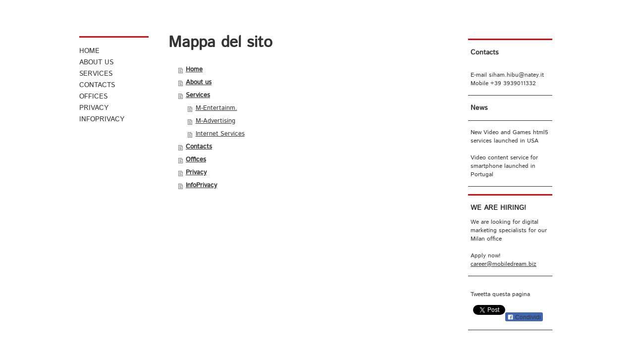

--- FILE ---
content_type: text/html; charset=UTF-8
request_url: http://www.mobiledream.biz/sitemap/
body_size: 4477
content:
<!DOCTYPE html>
<html lang="it"  ><head prefix="og: http://ogp.me/ns# fb: http://ogp.me/ns/fb# business: http://ogp.me/ns/business#">
    <meta http-equiv="Content-Type" content="text/html; charset=utf-8"/>
    <meta name="generator" content="IONOS MyWebsite"/>
        
    <link rel="dns-prefetch" href="//cdn.website-start.de/"/>
    <link rel="dns-prefetch" href="//103.mod.mywebsite-editor.com"/>
    <link rel="dns-prefetch" href="https://103.sb.mywebsite-editor.com/"/>
    <link rel="shortcut icon" href="//cdn.website-start.de/favicon.ico"/>
        <title>MOBILE DREAM: Home</title>
    
    

<meta name="format-detection" content="telephone=no"/>
        <meta name="keywords" content="Servizi informatici, IT, software, generale"/>
            <meta name="description" content="MOBILE DREAM, GARBAGNATE MILANESE: Generale"/>
            <meta name="robots" content="index,follow"/>
        <link href="http://www.mobiledream.biz/s/style/layout.css?1707326935" rel="stylesheet" type="text/css"/>
    <link href="http://www.mobiledream.biz/s/style/main.css?1707326935" rel="stylesheet" type="text/css"/>
    <link href="//cdn.website-start.de/app/cdn/min/group/web.css?1758547156484" rel="stylesheet" type="text/css"/>
<link href="//cdn.website-start.de/mod/common/files/generated/modules-main.css" rel="stylesheet" type="text/css"/>
    <link href="https://103.sb.mywebsite-editor.com/app/logstate2-css.php?site=527572919&amp;t=1769198016" rel="stylesheet" type="text/css"/>

<script type="text/javascript">
    /* <![CDATA[ */
var stagingMode = '';
    /* ]]> */
</script>
<script src="https://103.sb.mywebsite-editor.com/app/logstate-js.php?site=527572919&amp;t=1769198016"></script>

    <link href="http://www.mobiledream.biz/s/style/print.css?1758547156484" rel="stylesheet" media="print" type="text/css"/>
    <script type="text/javascript">
    /* <![CDATA[ */
    var systemurl = 'https://103.sb.mywebsite-editor.com/';
    var webPath = '/';
    var proxyName = '';
    var webServerName = 'www.mobiledream.biz';
    var sslServerUrl = 'https://ssl.1and1.it/www.mobiledream.biz';
    var nonSslServerUrl = 'http://www.mobiledream.biz';
    var webserverProtocol = 'http://';
    var nghScriptsUrlPrefix = '//103.mod.mywebsite-editor.com';
    var sessionNamespace = 'DIY_SB';
    var jimdoData = {
        cdnUrl:  '//cdn.website-start.de/',
        messages: {
            lightBox: {
    image : 'Immagine',
    of: 'di'
}

        },
        isTrial: 0,
        pageId: 7    };
    var script_basisID = "527572919";

    diy = window.diy || {};
    diy.web = diy.web || {};

        diy.web.jsBaseUrl = "//cdn.website-start.de/s/build/";

    diy.context = diy.context || {};
    diy.context.type = diy.context.type || 'web';
    /* ]]> */
</script>

<script type="text/javascript" src="//cdn.website-start.de/app/cdn/min/group/web.js?1758547156484" crossorigin="anonymous"></script><script type="text/javascript" src="//cdn.website-start.de/s/build/web.bundle.js?1758547156484" crossorigin="anonymous"></script><script src="//cdn.website-start.de/mod/common/files/generated/modules-main-it_IT.js" type="text/javascript"></script>
<script type="text/javascript" src="https://cdn.website-start.de/proxy/apps/static/resource/dependencies/"></script><script type="text/javascript">
                    if (typeof require !== 'undefined') {
                        require.config({
                            waitSeconds : 10,
                            baseUrl : 'https://cdn.website-start.de/proxy/apps/static/js/'
                        });
                    }
                </script><script type="text/javascript" src="//cdn.website-start.de/app/cdn/min/group/pfcsupport.js?1758547156484" crossorigin="anonymous"></script>    <meta property="og:type" content="business.business"/>
    <meta property="og:url" content="http://www.mobiledream.biz/"/>
    <meta property="og:title" content="MOBILE DREAM: Home"/>
            <meta property="og:description" content="MOBILE DREAM, GARBAGNATE MILANESE: Generale"/>
                <meta property="og:image" content="http://www.mobiledream.biz/s/img/emotionheader.gif"/>
        <meta property="business:contact_data:country_name" content="Italia"/>
    
    
    
    
    
    
    
    
</head>


<body class="body diyBgActive  cc-pagemode-sitemap diy-market-it_IT" data-pageid="38871" id="page-38871">
    
    <div class="diyw">
        <div id="diywebWrapper">
	<div id="diywebPageWrapper">
		<div id="diywebNavigation"><div class="webnavigation"><ul id="mainNav1" class="mainNav1"><li class="navTopItemGroup_1"><a data-page-id="38871" href="http://www.mobiledream.biz/" class="level_1"><span>Home</span></a></li><li class="navTopItemGroup_2"><a data-page-id="38878" href="http://www.mobiledream.biz/about-us/" class="level_1"><span>About us</span></a></li><li class="navTopItemGroup_3"><a data-page-id="38872" href="http://www.mobiledream.biz/services/" class="level_1"><span>Services</span></a></li><li class="navTopItemGroup_4"><a data-page-id="38881" href="http://www.mobiledream.biz/contacts/" class="level_1"><span>Contacts</span></a></li><li class="navTopItemGroup_5"><a data-page-id="38884" href="http://www.mobiledream.biz/offices/" class="level_1"><span>Offices</span></a></li><li class="navTopItemGroup_6"><a data-page-id="1798704" href="http://www.mobiledream.biz/privacy/" class="level_1"><span>Privacy</span></a></li><li class="navTopItemGroup_7"><a data-page-id="1803917" href="http://www.mobiledream.biz/infoprivacy/" class="level_1"><span>InfoPrivacy</span></a></li></ul></div></div>
		<div id="diywebContent"><div id="content_area"><h1>Mappa del sito</h1><ul class="sitemap"><li><a href="/">Home</a></li>
<li><a href="/about-us/">About us</a></li>
<li><a href="/services/">Services</a></li>
<li><ul class="sitemap"><li><a href="/services/m-entertainm/">M-Entertainm.</a></li>
<li><a href="/services/m-advertising/">M-Advertising</a></li>
<li><a href="/services/internet-services/">Internet Services</a></li>
</ul></li><li><a href="/contacts/">Contacts</a></li>
<li><a href="/offices/">Offices</a></li>
<li><a href="/privacy/">Privacy</a></li>
<li><a href="/infoprivacy/">InfoPrivacy</a></li>
</ul></div></div>
		<div id="diywebSidebar"><div id="matrix_37180" class="sortable-matrix" data-matrixId="37180"><div class="n module-type-header diyfeLiveArea "> <h2><span class="diyfeDecoration">Contacts</span></h2> </div><div class="n module-type-text diyfeLiveArea "> <p>  <br/>
E-mail siham.hibu@natey.it</p>
<p>Mobile +39 3939011332</p> </div><div class="n module-type-hr diyfeLiveArea "> <div style="padding: 0px 0px">
    <div class="hr"></div>
</div>
 </div><div class="n module-type-text diyfeLiveArea "> <p><span style="font-size: 14px;"><strong>News</strong></span></p> </div><div class="n module-type-hr diyfeLiveArea "> <div style="padding: 0px 0px">
    <div class="hr"></div>
</div>
 </div><div class="n module-type-text diyfeLiveArea "> <p>New Video and Games html5 services launched in USA</p>
<p> </p>
<p>Video content service for smartphone launched in Portugal</p> </div><div class="n module-type-hr diyfeLiveArea "> <div style="padding: 0px 0px">
    <div class="hr"></div>
</div>
 </div><div class="n module-type-header diyfeLiveArea "> <h2><span class="diyfeDecoration">WE ARE HIRING!</span></h2> </div><div class="n module-type-text diyfeLiveArea "> <p>We are looking for digital marketing specialists for our Milan office</p>
<p> </p>
<p>Apply now! <a href="mailto:career@mobiledream.biz">career@mobiledream.biz</a></p> </div><div class="n module-type-hr diyfeLiveArea "> <div style="padding: 0px 0px">
    <div class="hr"></div>
</div>
 </div><div class="n module-type-remoteModule-twitter diyfeLiveArea ">             <div id="modul_185089_content"><div id="NGH185089_main">


    <div class="twitter-container">
                <div class="twitter-tweet-button">
        <p class="tweet-button-text">Tweetta questa pagina</p>
        <a href="http://www.twitter.com/share" data-url="http://www.mobiledream.biz/sitemap//" class="twitter-share-button" data-count="none" data-lang="en">Tweet</a>
    </div>
        </div>
</div>
</div><script>/* <![CDATA[ */var __NGHModuleInstanceData185089 = __NGHModuleInstanceData185089 || {};__NGHModuleInstanceData185089.server = 'http://103.mod.mywebsite-editor.com';__NGHModuleInstanceData185089.data_web = {};var m = mm[185089] = new Twitter(185089,694,'twitter');if (m.initView_main != null) m.initView_main();/* ]]> */</script>
         </div><div class="n module-type-remoteModule-facebook diyfeLiveArea ">             <div id="modul_185090_content"><div id="NGH185090_main">
    <div class="facebook-content">
        <a class="fb-share button" href="https://www.facebook.com/sharer.php?u=http%3A%2F%2Fwww.mobiledream.biz%2Fsitemap%2F%2F">
    <img src="http://www.mobiledream.biz/proxy/static/mod/facebook/files/img/facebook-share-icon.png"/> Condividi</a>    </div>
</div>
</div><script>/* <![CDATA[ */var __NGHModuleInstanceData185090 = __NGHModuleInstanceData185090 || {};__NGHModuleInstanceData185090.server = 'http://103.mod.mywebsite-editor.com';__NGHModuleInstanceData185090.data_web = {};var m = mm[185090] = new Facebook(185090,2001,'facebook');if (m.initView_main != null) m.initView_main();/* ]]> */</script>
         </div><div class="n module-type-hr diyfeLiveArea "> <div style="padding: 0px 0px">
    <div class="hr"></div>
</div>
 </div></div></div>
	</div>
	<div id="diywebFooter"><div id="contentfooter">
    <div class="leftrow">
                        <a rel="nofollow" href="javascript:window.print();">
                    <img class="inline" height="14" width="18" src="//cdn.website-start.de/s/img/cc/printer.gif" alt=""/>
                    Stampa                </a> <span class="footer-separator">|</span>
                <a href="http://www.mobiledream.biz/sitemap/">Mappa del sito</a>
            </div>
    <script type="text/javascript">
        window.diy.ux.Captcha.locales = {
            generateNewCode: 'Genera nuovo codice',
            enterCode: 'Inserisci il codice'
        };
        window.diy.ux.Cap2.locales = {
            generateNewCode: 'Genera nuovo codice',
            enterCode: 'Inserisci il codice'
        };
    </script>
    <div class="rightrow">
                    <span class="loggedout">
                <a rel="nofollow" id="login" href="https://login.1and1-editor.com/527572919/www.mobiledream.biz/it?pageId=38871">
                    Accedi                </a>
            </span>
                
                <span class="loggedin">
            <a rel="nofollow" id="logout" href="https://103.sb.mywebsite-editor.com/app/cms/logout.php">Esci</a> <span class="footer-separator">|</span>
            <a rel="nofollow" id="edit" href="https://103.sb.mywebsite-editor.com/app/527572919/38871/">Modifica pagina</a>
        </span>
    </div>
</div>
            <div id="loginbox" class="hidden">
                <script type="text/javascript">
                    /* <![CDATA[ */
                    function forgotpw_popup() {
                        var url = 'https://password.1and1.it/xml/request/RequestStart';
                        fenster = window.open(url, "fenster1", "width=600,height=400,status=yes,scrollbars=yes,resizable=yes");
                        // IE8 doesn't return the window reference instantly or at all.
                        // It may appear the call failed and fenster is null
                        if (fenster && fenster.focus) {
                            fenster.focus();
                        }
                    }
                    /* ]]> */
                </script>
                                <img class="logo" src="//cdn.website-start.de/s/img/logo.gif" alt="IONOS" title="IONOS"/>

                <div id="loginboxOuter"></div>
            </div>
        
</div>
	<div id="diywebEmotionHeader">
<style type="text/css" media="all">
.diyw div#emotion-header {
        max-width: 0px;
        max-height: 0px;
                background: #02fd02;
    }

.diyw div#emotion-header-title-bg {
    left: 0%;
    top: 38%;
    width: 100%;
    height: 31.17%;

    background-color: #FFFFFF;
    opacity: 0.74;
    filter: alpha(opacity = 74.38);
    }
.diyw img#emotion-header-logo {
    left: 1.00%;
    top: 0%;
    background: transparent;
                border: 1px solid #CCCCCC;
        padding: 0px;
                display: none;
    }

.diyw div#emotion-header strong#emotion-header-title {
    left: 6%;
    top: 38%;
    color: #000000;
        font: italic bold 48px/120% 'Courier New', Courier, monospace;
}

.diyw div#emotion-no-bg-container{
    max-height: 0px;
}

.diyw div#emotion-no-bg-container .emotion-no-bg-height {
    margin-top: 0.00%;
}
</style>
<div id="emotion-header" data-action="loadView" data-params="active" data-imagescount="1">
            <img src="http://www.mobiledream.biz/s/img/emotionheader.gif?1364342150.0px.0px" id="emotion-header-img" alt=""/>
            
        <div id="ehSlideshowPlaceholder">
            <div id="ehSlideShow">
                <div class="slide-container">
                                        <div style="background-color: #02fd02">
                            <img src="http://www.mobiledream.biz/s/img/emotionheader.gif?1364342150.0px.0px" alt=""/>
                        </div>
                                    </div>
            </div>
        </div>


        <script type="text/javascript">
        //<![CDATA[
                diy.module.emotionHeader.slideShow.init({ slides: [{"url":"http:\/\/www.mobiledream.biz\/s\/img\/emotionheader.gif?1364342150.0px.0px","image_alt":"","bgColor":"#02fd02"}] });
        //]]>
        </script>

    
            
        
            
                  	<div id="emotion-header-title-bg"></div>
    
            <strong id="emotion-header-title" style="text-align: left">MOBILE
DREAM</strong>
                    <div class="notranslate">
                <svg xmlns="http://www.w3.org/2000/svg" version="1.1" id="emotion-header-title-svg" viewBox="0 0 850 0" preserveAspectRatio="xMinYMin meet"><text style="font-family:'Courier New', Courier, monospace;font-size:48px;font-style:italic;font-weight:bold;fill:#000000;line-height:1.2em;"><tspan x="0" style="text-anchor: start" dy="0.95em">MOBILE</tspan><tspan x="0" style="text-anchor: start" dy="1.2em">DREAM</tspan></text></svg>
            </div>
            
    
    <script type="text/javascript">
    //<![CDATA[
    (function ($) {
        function enableSvgTitle() {
                        var titleSvg = $('svg#emotion-header-title-svg'),
                titleHtml = $('#emotion-header-title'),
                emoWidthAbs = 850,
                emoHeightAbs = 0,
                offsetParent,
                titlePosition,
                svgBoxWidth,
                svgBoxHeight;

                        if (titleSvg.length && titleHtml.length) {
                offsetParent = titleHtml.offsetParent();
                titlePosition = titleHtml.position();
                svgBoxWidth = titleHtml.width();
                svgBoxHeight = titleHtml.height();

                                titleSvg.get(0).setAttribute('viewBox', '0 0 ' + svgBoxWidth + ' ' + svgBoxHeight);
                titleSvg.css({
                   left: Math.roundTo(100 * titlePosition.left / offsetParent.width(), 3) + '%',
                   top: Math.roundTo(100 * titlePosition.top / offsetParent.height(), 3) + '%',
                   width: Math.roundTo(100 * svgBoxWidth / emoWidthAbs, 3) + '%',
                   height: Math.roundTo(100 * svgBoxHeight / emoHeightAbs, 3) + '%'
                });

                titleHtml.css('visibility','hidden');
                titleSvg.css('visibility','visible');
            }
        }

        
        // switch to svg title
        enableSvgTitle();
        jQuery('#emotion-header-img').one('load', enableSvgTitle)

            }(jQuery));
    //]]>
    </script>

    </div>
</div>
</div>    </div>

    
    </body>


<!-- rendered at Thu, 20 Nov 2025 18:10:48 +0100 -->
</html>


--- FILE ---
content_type: text/css
request_url: http://www.mobiledream.biz/s/style/layout.css?1707326935
body_size: 986
content:
@import url(//cdn.website-start.de/s/css/templates/Istok+Web.css);

/* Layout */
.diyw #mainNav1 a,.diyw #mainNav2 a, .diyw #mainNav3 a{
white-space: normal;
word-wrap: break-word;
}
.diyw #diywebWrapper{
	width: 960px;
	margin: 70px auto;
	font-family: 'Istok Web', sans-serif;
	color: #333;
}
.diyw #diywebPageWrapper {
	margin-bottom: 50px;
}
.diyw #diywebNavigation {
	float: left;
	width: 140px;
	min-height: 100px;
	margin-top: 3px;
	margin-right: 40px;
}
.diyw #diywebContent {
	float: left;
	width: 540px;
	font-size: 13px;
	margin-right: 60px;
}
.diyw #diywebContent h1,
.diyw #diywebContent h2,
.diyw #diywebContent p {
	margin: 0;
	padding: 0;
}
.diyw h1 {
	font-size: 32px;
	line-height: 32px;
}
.diyw h2 {
	font-size: 26px;
}
.diyw #diywebSidebar{
	float: right;
	width: 180px;
	color: #333;
	margin-top:3px;
}
.diyw #diywebSidebar h1,
.diyw #diywebSidebar h2,
.diyw #diywebSidebar p {
	padding-left: 5px;
}
.diyw #diywebSidebar h1,
.diyw #diywebSidebar h2 {
	font-weight: bold;
	font-size: 14px;
	border-top: 3px solid #D30D11;
	padding-top: 15px;
}
.diyw #diywebSidebar p {
	font-size: 12px;
}
.diyw #diywebFooter {
	border-top: 3px solid #D30D11;
	font-size: 14px;
	padding: 10px;
}
.diyw #diywebFooter a,
.diyw #diywebFooter a:link,
.diyw #diywebFooter a:visited,
.diyw #diywebSidebar a,
.diyw #diywebSidebar a:link,
.diyw #diywebSidebar a:visited,
.diyw a,
.diyw a:link,
.diyw a:visited {
	color: #333;
}
.diyw #diywebFooter a:hover,
.diyw #diywebFooter a:active,
.diyw #diywebFooter a:focus,
.diyw #diywebSidebar a:hover,
.diyw #diywebSidebar a:active,
.diyw #diywebSidebar a:focus,
.diyw #diywebContent a:hover,
.diyw #diywebContent a:active,
.diyw #diywebContent a:focus {
	color: #D30D11;
}

/* Clearfix */

.diyw #mainNav1:before,
.diyw #mainNav1:after,
.diyw #mainNav2:before,
.diyw #mainNav2:after,
.diyw #mainNav3:before,
.diyw #mainNav3:after,
.diyw #diywebPageWrapper:before,
.diyw #diywebPageWrapper:after,
.diyw .thumbElement {
	content: "\0020";
	display: block;
	height: 0;
	overflow: hidden;
}
.diyw #mainNav1:after,
.diyw #mainNav2:after,
.diyw #mainNav3:after,
.diyw #diywebPageWrapper:after,
.diyw .thumbElement {
	clear: both;
}
.diyw #mainNav1,
.diyw #mainNav2,
.diyw #mainNav3,
.diyw #diywebPageWrapper,
.diyw .thumbElement {
	zoom: 1;
}

/* Navigation */

.diyw #mainNav1,
.diyw #mainNav2,
.diyw #mainNav3 {
	margin: 0;
	padding: 0;
	list-style: none;
	white-space: normal;
	word-wrap: break-word;
}
.diyw #mainNav1 {
	border-top: 3px solid #D30D11;
	padding-top: 15px;
}
.diyw #mainNav1 a,
.diyw #mainNav1 a:link,
.diyw #mainNav1 a:visited {
	font-size: 14px;
	color: #333;
	text-transform: uppercase;
	text-decoration: none;
}
.diyw #mainNav1 a.parent,
.diyw #mainNav1 a.current {
	font-weight: bold;
	color: #D30D11;
}
.diyw #mainNav1 a.parent:hover,
.diyw #mainNav1 a.current:hover,
.diyw #mainNav1 a:hover,
.diyw #mainNav1 a:active,
.diyw #mainNav1 a:focus {
	color: #D30D11;
}
.diyw #mainNav2 {
	padding-left: 15px;
}
.diyw #mainNav2 a.parent,
.diyw #mainNav2 a.current {
	font-weight: 500;
}
.diyw #mainNav3 {
	padding-left: 15px;
	list-style: disc;
}
.diyw #mainNav3 a:hover,
.diyw #mainNav3 a:active,
.diyw #mainNav3 a:focus,
.diyw #mainNav3 a.current {
	color: #333;
	text-decoration: underline;
}
